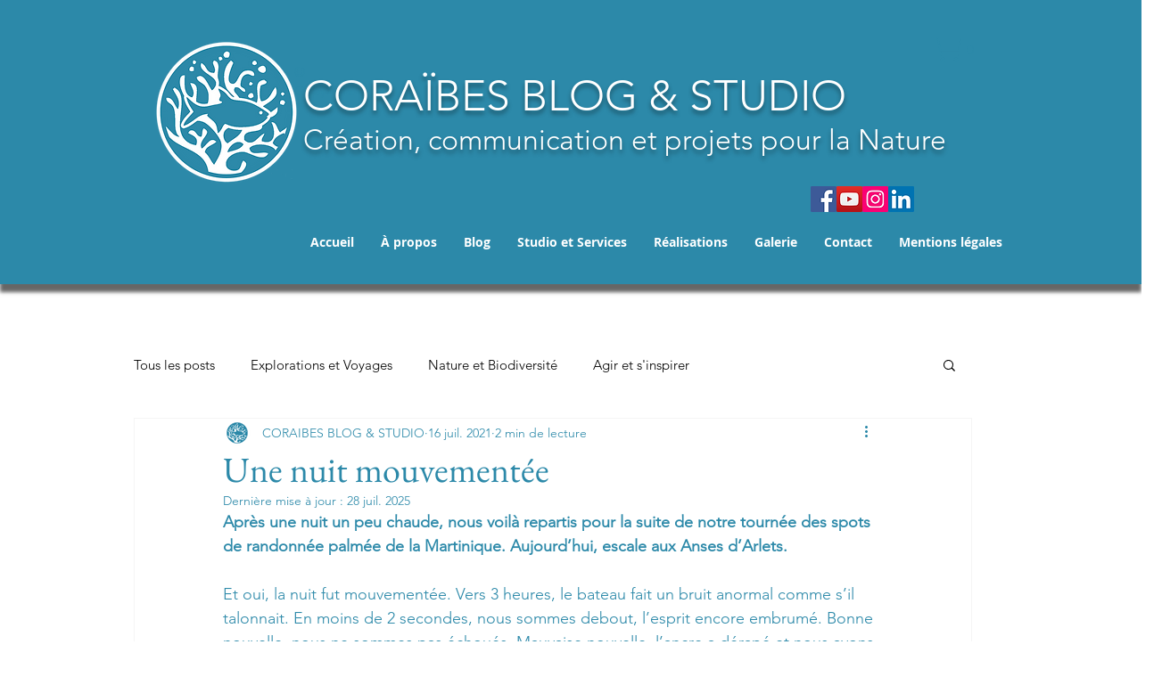

--- FILE ---
content_type: text/css; charset=utf-8
request_url: https://www.coraibes-blog.com/_serverless/pro-gallery-css-v4-server/layoutCss?ver=2&id=4hifo-not-scoped&items=3615_1930_1086%7C3427_1930_1086&container=1616.390625_740_553.5_720&options=gallerySizeType:px%7CenableInfiniteScroll:true%7CtitlePlacement:SHOW_ON_HOVER%7CarrowsSize:23%7CimageMargin:5%7CgalleryLayout:4%7CisVertical:false%7CgallerySizePx:300%7CcubeRatio:1.77%7CcubeType:fit%7CgalleryThumbnailsAlignment:none
body_size: -149
content:
#pro-gallery-4hifo-not-scoped .pro-gallery-parent-container{ width: 740px !important; height: 554px !important; } #pro-gallery-4hifo-not-scoped [data-hook="item-container"][data-idx="0"].gallery-item-container{opacity: 1 !important;display: block !important;transition: opacity .2s ease !important;top: 0px !important;left: 0px !important;right: auto !important;height: 554px !important;width: 984px !important;} #pro-gallery-4hifo-not-scoped [data-hook="item-container"][data-idx="0"] .gallery-item-common-info-outer{height: 100% !important;} #pro-gallery-4hifo-not-scoped [data-hook="item-container"][data-idx="0"] .gallery-item-common-info{height: 100% !important;width: 100% !important;} #pro-gallery-4hifo-not-scoped [data-hook="item-container"][data-idx="0"] .gallery-item-wrapper{width: 984px !important;height: 554px !important;margin: 0 !important;} #pro-gallery-4hifo-not-scoped [data-hook="item-container"][data-idx="0"] .gallery-item-content{width: 984px !important;height: 554px !important;margin: 0px 0px !important;opacity: 1 !important;} #pro-gallery-4hifo-not-scoped [data-hook="item-container"][data-idx="0"] .gallery-item-hover{width: 984px !important;height: 554px !important;opacity: 1 !important;} #pro-gallery-4hifo-not-scoped [data-hook="item-container"][data-idx="0"] .item-hover-flex-container{width: 984px !important;height: 554px !important;margin: 0px 0px !important;opacity: 1 !important;} #pro-gallery-4hifo-not-scoped [data-hook="item-container"][data-idx="0"] .gallery-item-wrapper img{width: 100% !important;height: 100% !important;opacity: 1 !important;} #pro-gallery-4hifo-not-scoped [data-hook="item-container"][data-idx="1"].gallery-item-container{opacity: 1 !important;display: block !important;transition: opacity .2s ease !important;top: 0px !important;left: 989px !important;right: auto !important;height: 554px !important;width: 984px !important;} #pro-gallery-4hifo-not-scoped [data-hook="item-container"][data-idx="1"] .gallery-item-common-info-outer{height: 100% !important;} #pro-gallery-4hifo-not-scoped [data-hook="item-container"][data-idx="1"] .gallery-item-common-info{height: 100% !important;width: 100% !important;} #pro-gallery-4hifo-not-scoped [data-hook="item-container"][data-idx="1"] .gallery-item-wrapper{width: 984px !important;height: 554px !important;margin: 0 !important;} #pro-gallery-4hifo-not-scoped [data-hook="item-container"][data-idx="1"] .gallery-item-content{width: 984px !important;height: 554px !important;margin: 0px 0px !important;opacity: 1 !important;} #pro-gallery-4hifo-not-scoped [data-hook="item-container"][data-idx="1"] .gallery-item-hover{width: 984px !important;height: 554px !important;opacity: 1 !important;} #pro-gallery-4hifo-not-scoped [data-hook="item-container"][data-idx="1"] .item-hover-flex-container{width: 984px !important;height: 554px !important;margin: 0px 0px !important;opacity: 1 !important;} #pro-gallery-4hifo-not-scoped [data-hook="item-container"][data-idx="1"] .gallery-item-wrapper img{width: 100% !important;height: 100% !important;opacity: 1 !important;} #pro-gallery-4hifo-not-scoped .pro-gallery-prerender{height:554px !important;}#pro-gallery-4hifo-not-scoped {height:554px !important; width:740px !important;}#pro-gallery-4hifo-not-scoped .pro-gallery-margin-container {height:554px !important;}#pro-gallery-4hifo-not-scoped .one-row:not(.thumbnails-gallery) {height:556px !important; width:745px !important;}#pro-gallery-4hifo-not-scoped .one-row:not(.thumbnails-gallery) .gallery-horizontal-scroll {height:556px !important;}#pro-gallery-4hifo-not-scoped .pro-gallery-parent-container:not(.gallery-slideshow) [data-hook=group-view] .item-link-wrapper::before {height:556px !important; width:745px !important;}#pro-gallery-4hifo-not-scoped .pro-gallery-parent-container {height:554px !important; width:740px !important;}

--- FILE ---
content_type: text/css; charset=utf-8
request_url: https://www.coraibes-blog.com/_serverless/pro-gallery-css-v4-server/layoutCss?ver=2&id=ei1fp-not-scoped&items=3240_1672_1254&container=2385.890625_740_500_720&options=gallerySizeType:px%7CenableInfiniteScroll:true%7CtitlePlacement:SHOW_ON_HOVER%7CarrowsSize:23%7CslideshowInfoSize:0%7CgalleryLayout:9%7CisVertical:false%7CgallerySizePx:300%7CcubeType:fill%7CgalleryThumbnailsAlignment:none
body_size: -254
content:
#pro-gallery-ei1fp-not-scoped .pro-gallery-parent-container{ width: 740px !important; height: 500px !important; } #pro-gallery-ei1fp-not-scoped [data-hook="item-container"][data-idx="0"].gallery-item-container{opacity: 1 !important;display: block !important;transition: opacity .2s ease !important;top: 0px !important;left: 0px !important;right: auto !important;height: 500px !important;width: 740px !important;} #pro-gallery-ei1fp-not-scoped [data-hook="item-container"][data-idx="0"] .gallery-item-common-info-outer{height: 100% !important;} #pro-gallery-ei1fp-not-scoped [data-hook="item-container"][data-idx="0"] .gallery-item-common-info{height: 100% !important;width: 100% !important;} #pro-gallery-ei1fp-not-scoped [data-hook="item-container"][data-idx="0"] .gallery-item-wrapper{width: 740px !important;height: 500px !important;margin: 0 !important;} #pro-gallery-ei1fp-not-scoped [data-hook="item-container"][data-idx="0"] .gallery-item-content{width: 740px !important;height: 500px !important;margin: 0px 0px !important;opacity: 1 !important;} #pro-gallery-ei1fp-not-scoped [data-hook="item-container"][data-idx="0"] .gallery-item-hover{width: 740px !important;height: 500px !important;opacity: 1 !important;} #pro-gallery-ei1fp-not-scoped [data-hook="item-container"][data-idx="0"] .item-hover-flex-container{width: 740px !important;height: 500px !important;margin: 0px 0px !important;opacity: 1 !important;} #pro-gallery-ei1fp-not-scoped [data-hook="item-container"][data-idx="0"] .gallery-item-wrapper img{width: 100% !important;height: 100% !important;opacity: 1 !important;} #pro-gallery-ei1fp-not-scoped .pro-gallery-prerender{height:500px !important;}#pro-gallery-ei1fp-not-scoped {height:500px !important; width:740px !important;}#pro-gallery-ei1fp-not-scoped .pro-gallery-margin-container {height:500px !important;}#pro-gallery-ei1fp-not-scoped .one-row:not(.thumbnails-gallery) {height:500px !important; width:740px !important;}#pro-gallery-ei1fp-not-scoped .one-row:not(.thumbnails-gallery) .gallery-horizontal-scroll {height:500px !important;}#pro-gallery-ei1fp-not-scoped .pro-gallery-parent-container:not(.gallery-slideshow) [data-hook=group-view] .item-link-wrapper::before {height:500px !important; width:740px !important;}#pro-gallery-ei1fp-not-scoped .pro-gallery-parent-container {height:500px !important; width:740px !important;}